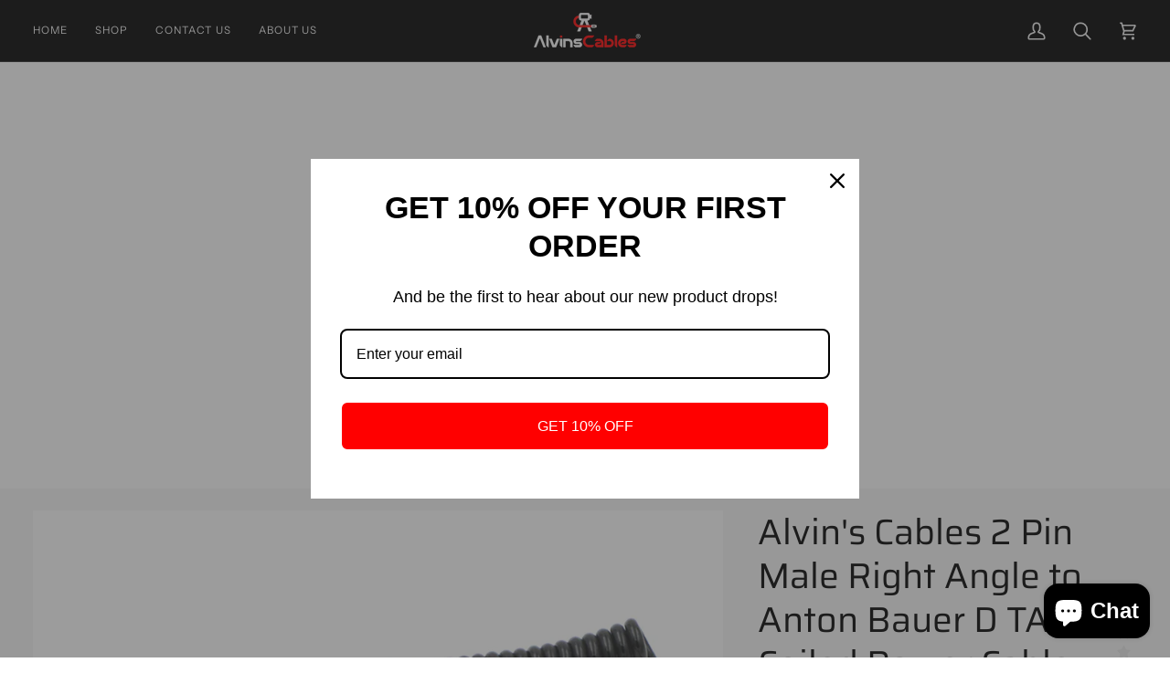

--- FILE ---
content_type: text/css
request_url: https://alvinscable.com/cdn/shop/t/14/assets/font-settings.css?v=176715618008623250091757389577
body_size: 385
content:
@font-face{font-family:Saira;font-weight:400;font-style:normal;font-display:swap;src:url(//alvinscable.com/cdn/fonts/saira/saira_n4.8a42e83a36ece7ac4b55462305d0a546ccb7499d.woff2?h1=YWx2aW5zY2FibGUuY29t&h2=YWx2aW4tcy1jYWJsZXMuYWNjb3VudC5teXNob3BpZnkuY29t&hmac=72234d9094cd89859317f763ce6b5f987eccee541bdfb45c6c2549676c65f38c) format("woff2"),url(//alvinscable.com/cdn/fonts/saira/saira_n4.d2c76c939b69a81183049a980cf977b21ad1e5a2.woff?h1=YWx2aW5zY2FibGUuY29t&h2=YWx2aW4tcy1jYWJsZXMuYWNjb3VudC5teXNob3BpZnkuY29t&hmac=bf1df9a20f5f293f7cd07ae8b3fbcda6e94c328bf3743fe24e20db18c16024e9) format("woff")}@font-face{font-family:Instrument Sans;font-weight:400;font-style:normal;font-display:swap;src:url(//alvinscable.com/cdn/fonts/instrument_sans/instrumentsans_n4.db86542ae5e1596dbdb28c279ae6c2086c4c5bfa.woff2?h1=YWx2aW5zY2FibGUuY29t&h2=YWx2aW4tcy1jYWJsZXMuYWNjb3VudC5teXNob3BpZnkuY29t&hmac=155f8a771a3b877a3b00e1830d6124399c735c2e28a97ba6563c02b58ed48f45) format("woff2"),url(//alvinscable.com/cdn/fonts/instrument_sans/instrumentsans_n4.510f1b081e58d08c30978f465518799851ef6d8b.woff?h1=YWx2aW5zY2FibGUuY29t&h2=YWx2aW4tcy1jYWJsZXMuYWNjb3VudC5teXNob3BpZnkuY29t&hmac=35f436ac005b0fabee5aabddb53f3b2ca741a2a1eeff5dbe2eb414c3afe81e4e) format("woff")}@font-face{font-family:Instrument Sans;font-weight:400;font-style:normal;font-display:swap;src:url(//alvinscable.com/cdn/fonts/instrument_sans/instrumentsans_n4.db86542ae5e1596dbdb28c279ae6c2086c4c5bfa.woff2?h1=YWx2aW5zY2FibGUuY29t&h2=YWx2aW4tcy1jYWJsZXMuYWNjb3VudC5teXNob3BpZnkuY29t&hmac=155f8a771a3b877a3b00e1830d6124399c735c2e28a97ba6563c02b58ed48f45) format("woff2"),url(//alvinscable.com/cdn/fonts/instrument_sans/instrumentsans_n4.510f1b081e58d08c30978f465518799851ef6d8b.woff?h1=YWx2aW5zY2FibGUuY29t&h2=YWx2aW4tcy1jYWJsZXMuYWNjb3VudC5teXNob3BpZnkuY29t&hmac=35f436ac005b0fabee5aabddb53f3b2ca741a2a1eeff5dbe2eb414c3afe81e4e) format("woff")}@font-face{font-family:Saira;font-weight:500;font-style:normal;font-display:swap;src:url(//alvinscable.com/cdn/fonts/saira/saira_n5.eee35d2b20c1e4953af9cd727124bcd8b829d942.woff2?h1=YWx2aW5zY2FibGUuY29t&h2=YWx2aW4tcy1jYWJsZXMuYWNjb3VudC5teXNob3BpZnkuY29t&hmac=eb64adef3f1a26542cee866866f84a6f399658f97baba88836102dbf4e58e640) format("woff2"),url(//alvinscable.com/cdn/fonts/saira/saira_n5.6d40e9c2974440db2bb03a1f67e2aeb618450eef.woff?h1=YWx2aW5zY2FibGUuY29t&h2=YWx2aW4tcy1jYWJsZXMuYWNjb3VudC5teXNob3BpZnkuY29t&hmac=4df3a515e968c8893d7d5376369d130c96c2a71212bad4ced72eb7d4c8b26ff9) format("woff")}@font-face{font-family:Instrument Sans;font-weight:500;font-style:normal;font-display:swap;src:url(//alvinscable.com/cdn/fonts/instrument_sans/instrumentsans_n5.1ce463e1cc056566f977610764d93d4704464858.woff2?h1=YWx2aW5zY2FibGUuY29t&h2=YWx2aW4tcy1jYWJsZXMuYWNjb3VudC5teXNob3BpZnkuY29t&hmac=e1d20da7739fff600b71717edcbecc79f7fc5d26b98828fdd5dad93c8a4bec2d) format("woff2"),url(//alvinscable.com/cdn/fonts/instrument_sans/instrumentsans_n5.9079eb7bba230c9d8d8d3a7d101aa9d9f40b6d14.woff?h1=YWx2aW5zY2FibGUuY29t&h2=YWx2aW4tcy1jYWJsZXMuYWNjb3VudC5teXNob3BpZnkuY29t&hmac=462c0176371d0c2e36ad12535e16521af0697612c7a84194fc6143153aaad947) format("woff")}@font-face{font-family:Instrument Sans;font-weight:500;font-style:normal;font-display:swap;src:url(//alvinscable.com/cdn/fonts/instrument_sans/instrumentsans_n5.1ce463e1cc056566f977610764d93d4704464858.woff2?h1=YWx2aW5zY2FibGUuY29t&h2=YWx2aW4tcy1jYWJsZXMuYWNjb3VudC5teXNob3BpZnkuY29t&hmac=e1d20da7739fff600b71717edcbecc79f7fc5d26b98828fdd5dad93c8a4bec2d) format("woff2"),url(//alvinscable.com/cdn/fonts/instrument_sans/instrumentsans_n5.9079eb7bba230c9d8d8d3a7d101aa9d9f40b6d14.woff?h1=YWx2aW5zY2FibGUuY29t&h2=YWx2aW4tcy1jYWJsZXMuYWNjb3VudC5teXNob3BpZnkuY29t&hmac=462c0176371d0c2e36ad12535e16521af0697612c7a84194fc6143153aaad947) format("woff")}@font-face{font-family:Instrument Sans;font-weight:400;font-style:italic;font-display:swap;src:url(//alvinscable.com/cdn/fonts/instrument_sans/instrumentsans_i4.028d3c3cd8d085648c808ceb20cd2fd1eb3560e5.woff2?h1=YWx2aW5zY2FibGUuY29t&h2=YWx2aW4tcy1jYWJsZXMuYWNjb3VudC5teXNob3BpZnkuY29t&hmac=96d865e398a565b188f53b6e03fd7266a2dc9e0b40a72fa840cfb2197b08abd0) format("woff2"),url(//alvinscable.com/cdn/fonts/instrument_sans/instrumentsans_i4.7e90d82df8dee29a99237cd19cc529d2206706a2.woff?h1=YWx2aW5zY2FibGUuY29t&h2=YWx2aW4tcy1jYWJsZXMuYWNjb3VudC5teXNob3BpZnkuY29t&hmac=96034de51a73a0f92848d2400c0a92e2540a09c5ab5bf475dd566b051a2a2251) format("woff")}@font-face{font-family:Instrument Sans;font-weight:500;font-style:italic;font-display:swap;src:url(//alvinscable.com/cdn/fonts/instrument_sans/instrumentsans_i5.d2033775d4997e4dcd0d47ebdd5234b5c14e3f53.woff2?h1=YWx2aW5zY2FibGUuY29t&h2=YWx2aW4tcy1jYWJsZXMuYWNjb3VudC5teXNob3BpZnkuY29t&hmac=22bfe12f00410779ccb04ea4b29e24a864e413d037bb1de59acb6e870b7da29f) format("woff2"),url(//alvinscable.com/cdn/fonts/instrument_sans/instrumentsans_i5.8e3cfa86b65acf809ce72bc4f9b58f185ef6b8c7.woff?h1=YWx2aW5zY2FibGUuY29t&h2=YWx2aW4tcy1jYWJsZXMuYWNjb3VudC5teXNob3BpZnkuY29t&hmac=338947f7f547c3cc4b6848ff43c15f117546e08084c67914098c3188effac304) format("woff")}
/*# sourceMappingURL=/cdn/shop/t/14/assets/font-settings.css.map?v=176715618008623250091757389577 */
